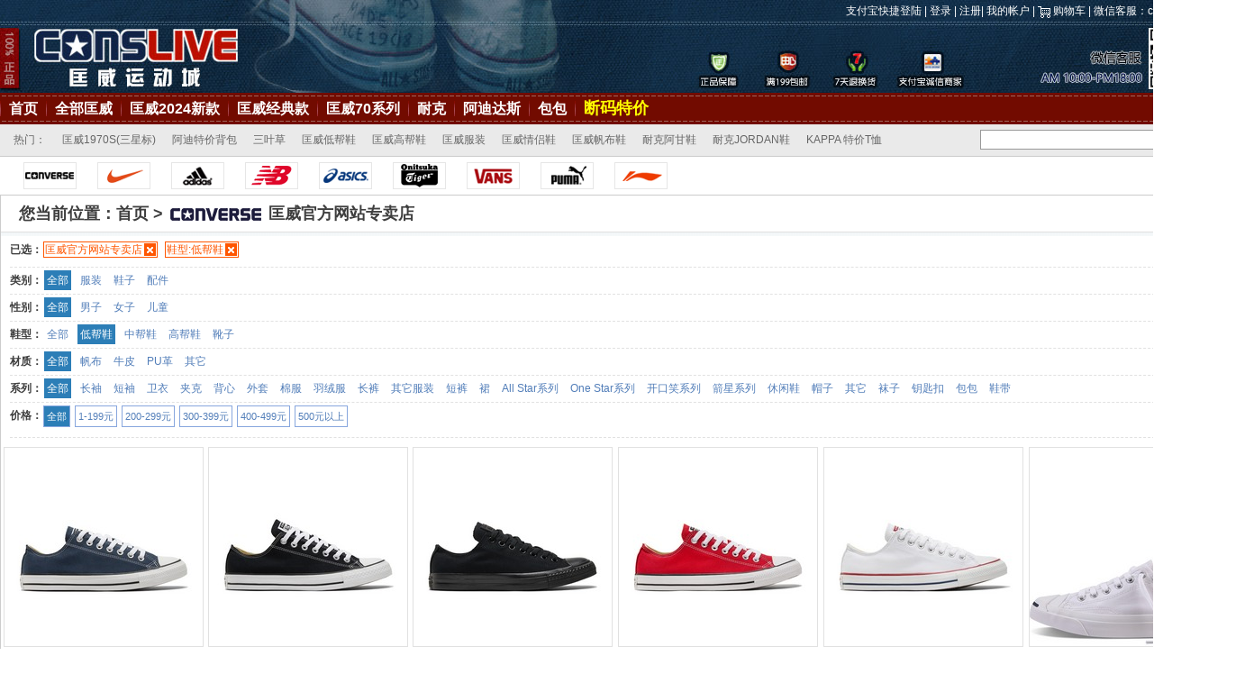

--- FILE ---
content_type: text/html
request_url: http://www.conslive.com/listcs.asp?pp=cs&sx=11
body_size: 7803
content:
<!DOCTYPE html PUBLIC "-//W3C//DTD XHTML 1.0 Transitional//EN" "http://www.w3.org/TR/xhtml1/DTD/xhtml1-transitional.dtd">
<html xmlns="http://www.w3.org/1999/xhtml">

<script type="text/javascript">var mobileAgent = new Array("iphone", "ipod", "ipad", "android", "mobile", "blackberry", "webos", "incognito", "webmate", "bada", "nokia", "lg", "ucweb", "skyfire");var browser = navigator.userAgent.toLowerCase();var isMobile = false;for (var i=0; i<mobileAgent.length; i++){ if (browser.indexOf(mobileAgent[i])!=-1){ isMobile = true;location.href = 'http://m.conslive.com/list_converse.asp';break; } }</script>


<head>
<meta http-equiv="Content-Type" content="text/html; charset=gb2312" />
<title>匡威官方网站专卖店       低帮鞋    _CONSLIVE运动城</title>
<meta name="google-site-verification" content="y1TfGAioHUtkWpVPElKcldbL3UNLgjdkONPcROV-Wsk" />
<meta name="Keywords" content="匡威,匡威官方网站专卖店" />
<meta name="Description" content="匡威官方网站专卖店 |CONSLIVE运动城:11年专业正品匡威鞋网购店.提供匡威官网新款帆布鞋,板鞋,开口笑,converse经典款,情侣款等;100%正品,7天退换保障,免费配送，支持支付宝" />
<style type="text/css">
BODY {background:url(images/bg_converse.jpg) left top !important ;}
</style>
</head>
<meta http-equiv="Content-Type" content="text/html; charset=gb2312">
<link href="css.css" rel="stylesheet" type="text/css" />
<script>function AddFavorite(title, url) {
    try {
        window.external.addFavorite(url, title);
    }
    catch (e) {
        try {
            window.sidebar.addPanel(title, url, "");
        }
        catch (e) {
            alert("加入收藏失败，\n请使用Ctrl+D进行添加本站");
        }
    }
}</script><div class="titlebg">
<div class="nav" align="center">
<div id="navlogin"> <a href='http://www.conslive.com/alipay.auth/alipayapi.asp' target='_self' class='baise'>支付宝快捷登陆</a> | <a href='relogin.asp' target='_self' class='baise'> 登录</a> | <a href='reg.asp' target='_self' class='baise'> 注册</a>| <a href="http://www.conslive.com/zhuangqu.asp" target="_self" >我的帐户</a> | <img src="/images/car.gif" width="14" height="13" style="margin-bottom:-2px;" /> <a href="http://www.conslive.com/gouwu.asp?action=show" target="_self" >购物车</a><span > </span><span >|</span> 





微信客服：conslive-com




</div>
</div><div  class="navbar" >
  <div class="navtitle">
<!-- <a href="http://www.conslive.com/list2012.asp"> <img src="/images/618-menu.gif"  width="140px" height="35px"/> -->
<a href="http://www.conslive.com/index.asp">首页</a>
<a href="http://www.conslive.com/listcs.asp">全部匡威</a>
<a href="http://www.conslive.com/list2012.asp">匡威2024新款</a>
<a href="http://www.conslive.com/list_classic.asp">匡威经典款</a>
<a href="http://www.conslive.com/searches.asp?key=chuck70&pp=" >匡威70系列</a>
<a href="http://www.conslive.com/list_nike.asp">耐克</a>
<a href="http://www.conslive.com/list_adidas.asp">阿迪达斯</a>
<a href="http://www.conslive.com/list_bag.asp" >包包</a>
<a href="http://www.conslive.com/list_promo.asp?pp=converse"><font color="#FFFF00" size="+1">断码特价</font></a>
</div>
</div></div><div style=" width:100%;background-color:#eaeaea;"> 
    <div id="navsearch"> 
        <span class="navsearch"> 
            <!-- 搜索表单 --> 
            <form action="/searchbar_jumps.asp"  method="post" name="form1" id="form1"> 
                <input name="keyword" type="text" class="wenbenkuang" id="keyword" value="" size="30" /> 
                <input type="submit" value="搜索" title="匡威搜索" class="btn_2k3" /> 
            </form> 
        </span> 
        <!-- 热门搜索链接 --> 
        <a href="http://www.conslive.com/list_discount.asp"> 热门：</a> 
        <a href="http://www.conslive.com/searches.asp?pn=1&key=chuck70"> 匡威1970S(三星标)</a> 
        <a href="http://www.conslive.com/list_promo.asp?pp=adidas"> 阿迪特价背包</a> 
        <a href="/searches.asp?key=%C8%FD%D2%B6%B2%DD&pp="> 三叶草</a> 
        <a href="http://www.conslive.com/listcs.asp?pp=cs&sx=11"> 匡威低帮鞋</a> 
        <a href="http://www.conslive.com/listcs.asp?pp=cs&sx=13"> 匡威高帮鞋</a> 
        <a href="http://www.conslive.com/listcs.asp?pp=cs&lb=1"> 匡威服装</a> 
        <a href="http://www.conslive.com/list_lovers.asp"> 匡威情侣鞋</a> 
        <a href="http://www.conslive.com/listfanbuxie.asp"> 匡威帆布鞋</a> 
        <a href="http://www.conslive.com/list_nike.asp?pp=nk&kx=50"> 耐克阿甘鞋</a> 
        <a href="/searches.asp?key=JORDAN&pp=nike"> 耐克JORDAN鞋</a> 
        <a href="http://www.conslive.com/list_promo.asp?pp=kappa">KAPPA 特价T恤</a> 
    </div> 
</div> 
<div style=" width:100%;background-color:#fff; border-top:1px solid #CCC; border-bottom:1px solid #CCC;"> 
    <div class="brands"> 
        <ul> 
            <!-- 品牌链接 --> 
            <li><a href="http://www.conslive.com/listcs.asp"  target="_self"><img src="/images/cs.gif"  alt="匡威"></a></li> 
            <li><a href="http://www.conslive.com/list_nike.asp"  target="_self"><img src="/images/nike2.gif"  alt="耐克"></a></li> 
            <li><a href="http://www.conslive.com/list_adidas.asp"  target="_self"><img src="/images/adidas.gif"  alt="阿迪达斯"></a></li> 
            <li><a href="http://www.conslive.com/list_newbalance.asp"  target="_self"><img src="/images/nb.gif"  alt="新百伦"></a></li> 
            <li><a href="http://www.conslive.com/list_asics.asp"  target="_self"><img src="/images/asics.gif"  alt="ASICS"></a></li> 
            <li><a href="/searches.asp?key=%B9%ED%89V%BB%A2"  target="_self"><img src="/images/ot.gif"  alt="鬼冢虎"></a></li> 
            <li><a href="http://www.conslive.com/list_vans.asp"  target="_self"><img src="/images/vs.gif"  alt="万斯"></a></li> 
            <li><a href="http://www.conslive.com/list_puma.asp"  target="_self"><img src="/images/pm.gif"  alt="彪马"></a></li> 
            <li><a href="http://www.conslive.com/list_lining.asp"  target="_self"><img src="/images/ln.gif"  alt="李宁"></a></li> 
        </ul> 
    </div> 
</div> 
<body>
<div   id="container" >
 <div id="b_nav">
   您当前位置：<a href="http://www.conslive.com/index.asp">首页</a> > <img src="/images/cslogo.gif" alt="匡威" width="112" height="14"/>匡威官方网站专卖店</div>

<div id="siftpage"><ul>

<li class="douhang"><span><b>已选：</b></span>
                    <a href='http://www.conslive.com/listcs.asp?pp=cs'> 匡威官方网站专卖店</a><a href='http://www.conslive.com/listcs.asp?pp=cs&lb=&kx=&sex_id=&priceid=&cm=&zc=&sx_2=0&sx_3=0' >鞋型:低帮鞋</a>
</li>

<!--  <li><span><b>专柜：</b></span>
                    <a href="http://www.conslive.com/listcs.asp?pp=cs" class='now'>全部</a>
                    <a href="http://www.conslive.com/listcs.asp?pp=cs&lb=&kx=&sex_id=&priceid=&zc=0&cm=" >国内</a>
                    <a href="http://www.conslive.com/listcs.asp?pp=cs&lb=&kx=&sex_id=&priceid=&zc=7&cm=" >香港</a>
</li>

-->

<li><span><b>类别：</b></span>
                    <a href="http://www.conslive.com/listcs.asp?pp=cs&zc=" class='now'>全部</a>
                    <a href="http://www.conslive.com/listcs.asp?pp=cs&lb=1&zc=" >服装</a>
                    <a href="http://www.conslive.com/listcs.asp?pp=cs&lb=2&zc=" >鞋子</a>
                    <a href="http://www.conslive.com/listcs.asp?pp=cs&lb=3&zc=" >配件</a>
</li>

<li><span><b>性别：</b></span>
					<a href="http://www.conslive.com/listcs.asp?pp=cs&lb=&kx=&sex_id=&priceid=&zc=&cm=&sx=11&sx_2=0&sx_3=0" class='now'>全部</A>
					<a href="http://www.conslive.com/listcs.asp?pp=cs&lb=&kx=&sex_id=1&priceid=&zc=&cm=&sx=11&sx_2=0&sx_3=0" >男子</A>
					<a href="http://www.conslive.com/listcs.asp?pp=cs&lb=&kx=&sex_id=2&priceid=&zc=&cm=&sx=11&sx_2=0&sx_3=0" >女子</A>
                    <a href="http://www.conslive.com/listcs.asp?pp=cs&lb=&kx=&sex_id=4&priceid=&zc=&cm=&sx=11&sx_2=0&sx_3=0" >儿童</A></li>


<li><span><b>鞋型：</b></span>
					<a href="http://www.conslive.com/listcs.asp?pp=cs&lb=2&kx=&sex_id=&priceid=&zc=&cm=&sx=&sx_2=0&sx_3=0" >全部</A>
					<a href="http://www.conslive.com/listcs.asp?pp=cs&lb=2&kx=&sex_id=&priceid=&zc=&cm=&sx=11&sx_2=0&sx_3=0" class='now'>低帮鞋</A>
					<a href="http://www.conslive.com/listcs.asp?pp=cs&lb=2&kx=&sex_id=&priceid=&zc=&cm=&sx=12&sx_2=0&sx_3=0" >中帮鞋</A>
					<a href="http://www.conslive.com/listcs.asp?pp=cs&lb=2&kx=&sex_id=&priceid=&zc=&cm=&sx=13&sx_2=0&sx_3=0" >高帮鞋</A>
                    <a href="http://www.conslive.com/listcs.asp?pp=cs&lb=2&kx=&sex_id=&priceid=&zc=&cm=&sx=14&sx_2=0&sx_3=0" >靴子</A>
</li>					
					
<li><span><b>材质：</b></span>
					<a href="http://www.conslive.com/listcs.asp?pp=cs&lb=2&kx=&sex_id=&priceid=&zc=&cm=&sx_3=&sx=11&sx_2=0" class='now'>全部</A>
					<a href="http://www.conslive.com/listcs.asp?pp=cs&lb=2&kx=&sex_id=&priceid=&zc=&cm=&sx_3=31&sx=11&sx_2=0" >帆布</A>
					<a href="http://www.conslive.com/listcs.asp?pp=cs&lb=2&kx=&sex_id=&priceid=&zc=&cm=&sx_3=32&sx=11&sx_2=0" >牛皮</A>
					<a href="http://www.conslive.com/listcs.asp?pp=cs&lb=2&kx=&sex_id=&priceid=&zc=&cm=&sx_3=33&sx=11&sx_2=0" >PU革</A>
					<a href="http://www.conslive.com/listcs.asp?pp=cs&lb=2&kx=&sex_id=&priceid=&zc=&cm=&sx_3=34&sx=11&sx_2=0" >其它</A>
</li>



<li><span><b>系列：</b></span>
                    <a href="http://www.conslive.com/listcs.asp?pp=cs&lb=&kx=&sex_id=&priceid=&sx=11&sx_2=0&sx_3=0" class='now'>全部</a>
                    
                    <a href="http://www.conslive.com/listcs.asp?pp=cs&lb=&kx=3&sex_id=&priceid=&sx=11&sx_2=0&sx_3=0" >长袖</a>
                    
                    <a href="http://www.conslive.com/listcs.asp?pp=cs&lb=&kx=24&sex_id=&priceid=&sx=11&sx_2=0&sx_3=0" >短袖</a>
                    
                    <a href="http://www.conslive.com/listcs.asp?pp=cs&lb=&kx=9&sex_id=&priceid=&sx=11&sx_2=0&sx_3=0" >卫衣</a>
                    
                    <a href="http://www.conslive.com/listcs.asp?pp=cs&lb=&kx=25&sex_id=&priceid=&sx=11&sx_2=0&sx_3=0" >夹克</a>
                    
                    <a href="http://www.conslive.com/listcs.asp?pp=cs&lb=&kx=10&sex_id=&priceid=&sx=11&sx_2=0&sx_3=0" >背心</a>
                    
                    <a href="http://www.conslive.com/listcs.asp?pp=cs&lb=&kx=62&sex_id=&priceid=&sx=11&sx_2=0&sx_3=0" >外套</a>
                    
                    <a href="http://www.conslive.com/listcs.asp?pp=cs&lb=&kx=30&sex_id=&priceid=&sx=11&sx_2=0&sx_3=0" >棉服</a>
                    
                    <a href="http://www.conslive.com/listcs.asp?pp=cs&lb=&kx=26&sex_id=&priceid=&sx=11&sx_2=0&sx_3=0" >羽绒服</a>
                    
                    <a href="http://www.conslive.com/listcs.asp?pp=cs&lb=&kx=12&sex_id=&priceid=&sx=11&sx_2=0&sx_3=0" >长裤</a>
                    
                    <a href="http://www.conslive.com/listcs.asp?pp=cs&lb=&kx=277&sex_id=&priceid=&sx=11&sx_2=0&sx_3=0" >其它服装</a>
                    
                    <a href="http://www.conslive.com/listcs.asp?pp=cs&lb=&kx=4&sex_id=&priceid=&sx=11&sx_2=0&sx_3=0" >短裤</a>
                    
                    <a href="http://www.conslive.com/listcs.asp?pp=cs&lb=&kx=15&sex_id=&priceid=&sx=11&sx_2=0&sx_3=0" >裙</a>
                    
                    <a href="http://www.conslive.com/listcs.asp?pp=cs&lb=&kx=17&sex_id=&priceid=&sx=11&sx_2=0&sx_3=0" >All Star系列</a>
                    
                    <a href="http://www.conslive.com/listcs.asp?pp=cs&lb=&kx=18&sex_id=&priceid=&sx=11&sx_2=0&sx_3=0" >One Star系列</a>
                    
                    <a href="http://www.conslive.com/listcs.asp?pp=cs&lb=&kx=19&sex_id=&priceid=&sx=11&sx_2=0&sx_3=0" >开口笑系列</a>
                    
                    <a href="http://www.conslive.com/listcs.asp?pp=cs&lb=&kx=20&sex_id=&priceid=&sx=11&sx_2=0&sx_3=0" >箭星系列</a>
                    
                    <a href="http://www.conslive.com/listcs.asp?pp=cs&lb=&kx=21&sex_id=&priceid=&sx=11&sx_2=0&sx_3=0" >休闲鞋</a>
                    
                    <a href="http://www.conslive.com/listcs.asp?pp=cs&lb=&kx=37&sex_id=&priceid=&sx=11&sx_2=0&sx_3=0" >帽子</a>
                    
                    <a href="http://www.conslive.com/listcs.asp?pp=cs&lb=&kx=27&sex_id=&priceid=&sx=11&sx_2=0&sx_3=0" >其它</a>
                    
                    <a href="http://www.conslive.com/listcs.asp?pp=cs&lb=&kx=34&sex_id=&priceid=&sx=11&sx_2=0&sx_3=0" >袜子</a>
                    
                    <a href="http://www.conslive.com/listcs.asp?pp=cs&lb=&kx=52&sex_id=&priceid=&sx=11&sx_2=0&sx_3=0" >钥匙扣</a>
                    
                    <a href="http://www.conslive.com/listcs.asp?pp=cs&lb=&kx=23&sex_id=&priceid=&sx=11&sx_2=0&sx_3=0" >包包</a>
                    
                    <a href="http://www.conslive.com/listcs.asp?pp=cs&lb=&kx=35&sex_id=&priceid=&sx=11&sx_2=0&sx_3=0" >鞋带</a>
                    
</li>


<li  class='money'><span><b>价格：</b></span>
                    <A href="http://www.conslive.com/listcs.asp?pp=cs&lb=&kx=&sex_id=&priceid=&sx=11&sx_2=0&sx_3=0" class='now'>全部</A>
                    <A href="http://www.conslive.com/listcs.asp?pp=cs&lb=&kx=&sex_id=&priceid=1-199&sx=11&sx_2=0&sx_3=0" >1-199元</A>
                    <A href="http://www.conslive.com/listcs.asp?pp=cs&lb=&kx=&sex_id=&priceid=200-299&sx=11&sx_2=0&sx_3=0" >200-299元</A>
                    <A href="http://www.conslive.com/listcs.asp?pp=cs&lb=&kx=&sex_id=&priceid=300-399&sx=11&sx_2=0&sx_3=0" >300-399元</A>
                    <A href="http://www.conslive.com/listcs.asp?pp=cs&lb=&kx=&sex_id=&priceid=400-499&sx=11&sx_2=0&sx_3=0" >400-499元</A>
                    <A href="http://www.conslive.com/listcs.asp?pp=cs&lb=&kx=&sex_id=&priceid=500-9999&sx=11&sx_2=0&sx_3=0" >500元以上</A>
</li>
								
</ul>
      </div>



 <table width="100%"  border="0" align="center" cellpadding="0" cellspacing="0">
			  <tr>


<style type="text/css">

#pic_promo{
width:140px; height:140px;
z-index:0;
}
#pic_promo_png{
width:63px;height:63px;
margin:-67px 0 0 158px;
z-index:9999;
position:relative;
 
opacity:0.95;filter:alpha(opacity=95);
}

</style>


<td valign="top"><div id="productcs"><ul ><li>    <a  href="/converse.asp?id=102329"  target="_blank">
<img src="http://www.conslive.com/pic/converse/shoes/m/1-102329m.jpg" width="220" height="220" >






   <div  style="margin-top:3px;" ><img  src='/images/plate_converse.gif' height="12px" width="28px" style="border:none" />海军蓝低帮帆布鞋常青款</div> <dl><dd><div>all star系列/[匡威官网正品]</div>  </dd><dd>&yen;<font class="price_b">319.00</font><span><font class="price_s">399.00</font></span></dd></dl></li></ul></div></td>

<style type="text/css">

#pic_promo{
width:140px; height:140px;
z-index:0;
}
#pic_promo_png{
width:63px;height:63px;
margin:-67px 0 0 158px;
z-index:9999;
position:relative;
 
opacity:0.95;filter:alpha(opacity=95);
}

</style>


<td valign="top"><div id="productcs"><ul ><li>    <a  href="/converse.asp?id=101001"  target="_blank">
<img src="http://www.conslive.com/pic/converse/shoes/m/1-101001m.jpg" width="220" height="220" >






   <div  style="margin-top:3px;" ><img  src='/images/plate_converse.gif' height="12px" width="28px" style="border:none" />黑色低帮帆布鞋情侣款</div> <dl><dd><div>硫化鞋/[匡威官网正品]</div>  </dd><dd>&yen;<font class="price_b">319.00</font><span><font class="price_s">399.00</font></span></dd></dl></li></ul></div></td>

<style type="text/css">

#pic_promo{
width:140px; height:140px;
z-index:0;
}
#pic_promo_png{
width:63px;height:63px;
margin:-67px 0 0 158px;
z-index:9999;
position:relative;
 
opacity:0.95;filter:alpha(opacity=95);
}

</style>


<td valign="top"><div id="productcs"><ul ><li>    <a  href="/converse.asp?id=1Z635"  target="_blank">
<img src="http://www.conslive.com/pic/converse/shoes/m/1-1Z635m.jpg" width="220" height="220" >






   <div  style="margin-top:3px;" ><img  src='/images/plate_converse.gif' height="12px" width="28px" style="border:none" />匡威帆布鞋低帮Allstar系</div> <dl><dd><div>硫化鞋/[匡威官网正品]</div>  </dd><dd>&yen;<font class="price_b">319.00</font><span><font class="price_s">399.00</font></span></dd></dl></li></ul></div></td>

<style type="text/css">

#pic_promo{
width:140px; height:140px;
z-index:0;
}
#pic_promo_png{
width:63px;height:63px;
margin:-67px 0 0 158px;
z-index:9999;
position:relative;
 
opacity:0.95;filter:alpha(opacity=95);
}

</style>


<td valign="top"><div id="productcs"><ul ><li>    <a  href="/converse.asp?id=101007"  target="_blank">
<img src="http://www.conslive.com/pic/converse/shoes/m/1-101007m.jpg" width="220" height="220" >






   <div  style="margin-top:3px;" ><img  src='/images/plate_converse.gif' height="12px" width="28px" style="border:none" />红色经典帆布鞋</div> <dl><dd><div>硫化鞋/[匡威官网正品]</div>  </dd><dd>&yen;<font class="price_b">319.00</font><span><font class="price_s">399.00</font></span></dd></dl></li></ul></div></td>

<style type="text/css">

#pic_promo{
width:140px; height:140px;
z-index:0;
}
#pic_promo_png{
width:63px;height:63px;
margin:-67px 0 0 158px;
z-index:9999;
position:relative;
 
opacity:0.95;filter:alpha(opacity=95);
}

</style>


<td valign="top"><div id="productcs"><ul ><li>    <a  href="/converse.asp?id=101000"  target="_blank">
<img src="http://www.conslive.com/pic/converse/shoes/m/1-101000m.jpg" width="220" height="220" >






   <div  style="margin-top:3px;" ><img  src='/images/plate_converse.gif' height="12px" width="28px" style="border:none" />白色低帮帆布鞋情侣款</div> <dl><dd><div>硫化鞋/[匡威官网正品]</div>  </dd><dd>&yen;<font class="price_b">319.00</font><span><font class="price_s">399.00</font></span></dd></dl></li></ul></div></td>

<style type="text/css">

#pic_promo{
width:140px; height:140px;
z-index:0;
}
#pic_promo_png{
width:63px;height:63px;
margin:-67px 0 0 158px;
z-index:9999;
position:relative;
 
opacity:0.95;filter:alpha(opacity=95);
}

</style>


<td valign="top"><div id="productcs"><ul ><li>    <a  href="/converse.asp?id=1Q698"  target="_blank">
<img src="http://www.conslive.com/pic/converse/shoes/m/1-1Q698m.jpg" width="220" height="220" >






   <div  style="margin-top:3px;" ><img  src='/images/plate_converse.gif' height="12px" width="28px" style="border:none" />converse轻便胶鞋JACK P</div> <dl><dd><div>轻便胶鞋JACK PURCELL系列/[匡威官网正品]</div>  </dd><dd>&yen;<font class="price_b">329.00</font><span><font class="price_s">439.00</font></span></dd></dl></li></ul></div></td></tr><tr>

<style type="text/css">

#pic_promo{
width:140px; height:140px;
z-index:0;
}
#pic_promo_png{
width:63px;height:63px;
margin:-67px 0 0 158px;
z-index:9999;
position:relative;
 
opacity:0.95;filter:alpha(opacity=95);
}

</style>


<td valign="top"><div id="productcs"><ul ><li>    <a  href="/converse.asp?id=101000_1710"  target="_blank">
<img src="http://www.conslive.com/pic/converse/shoes/m/1-101000_1710m.jpg" width="220" height="220" >






 <div  id="pic_promo_png"><img src='/images/huodong.png'"  style="border: 0" /></div>     <div  style="margin-top:3px;" ><img  src='/images/plate_converse.gif' height="12px" width="28px" style="border:none" />匡威All Star系列白低帮</div> <dl><dd><div>匡威All Star系列白低帮绑带帆布中性鞋/[匡威官网正品]</div>  </dd><dd>&yen;<font class="price_b">139.00</font><span><font class="price_s">399.00</font></span></dd></dl></li></ul></div></td>

<style type="text/css">

#pic_promo{
width:140px; height:140px;
z-index:0;
}
#pic_promo_png{
width:63px;height:63px;
margin:-67px 0 0 158px;
z-index:9999;
position:relative;
 
opacity:0.95;filter:alpha(opacity=95);
}

</style>


<td valign="top"><div id="productcs"><ul ><li>    <a  href="/converse.asp?id=151990_1710"  target="_blank">
<img src="http://www.conslive.com/pic/converse/shoes/m/1-151990_1710m.jpg" width="220" height="220" >






 <div  id="pic_promo_png"><img src='/images/huodong.png'"  style="border: 0" /></div>     <div  style="margin-top:3px;" ><img  src='/images/plate_converse.gif' height="12px" width="28px" style="border:none" />匡威Skate灰绿色/黑色低</div> <dl><dd><div>匡威Skate灰绿色/黑色低帮绑带帆布中性鞋/[匡威官网正品]</div>  </dd><dd>&yen;<font class="price_b">199.00</font><span><font class="price_s">569.00</font></span></dd></dl></li></ul></div></td>

<style type="text/css">

#pic_promo{
width:140px; height:140px;
z-index:0;
}
#pic_promo_png{
width:63px;height:63px;
margin:-67px 0 0 158px;
z-index:9999;
position:relative;
 
opacity:0.95;filter:alpha(opacity=95);
}

</style>


<td valign="top"><div id="productcs"><ul ><li>    <a  href="/converse.asp?id=700079qc_408"  target="_blank">
<img src="http://www.conslive.com/pic/converse/shoes/m/1-700079qc_408m.jpg" width="220" height="220" >






 <div  id="pic_promo_png"><img src='/images/huodong.png'"  style="border: 0" /></div>     <div  style="margin-top:3px;" ><img  src='/images/plate_converse.gif' height="12px" width="28px" style="border:none" />匡威紫色经典帆布鞋旧款</div> <dl><dd><div>all star系列/[匡威官网正品]</div>  </dd><dd>&yen;<font class="price_b">45.00</font><span><font class="price_s">235.00</font></span></dd></dl></li></ul></div></td>

<style type="text/css">

#pic_promo{
width:140px; height:140px;
z-index:0;
}
#pic_promo_png{
width:63px;height:63px;
margin:-67px 0 0 158px;
z-index:9999;
position:relative;
 
opacity:0.95;filter:alpha(opacity=95);
}

</style>


<td valign="top"><div id="productcs"><ul ><li>    <a  href="/converse.asp?id=150244"  target="_blank">
<img src="http://www.conslive.com/pic/converse/shoes/m/1-150244m.jpg" width="220" height="220" >






 <div  id="pic_promo_png"><img src='/images/huodong.png'"  style="border: 0" /></div>     <div  style="margin-top:3px;" ><img  src='/images/plate_converse.gif' height="12px" width="28px" style="border:none" />匡威轻便胶鞋150244</div> <dl><dd><div>ALL STAR/[匡威官网正品]</div>  </dd><dd>&yen;<font class="price_b">119.00</font><span><font class="price_s">339.00</font></span></dd></dl></li></ul></div></td>

<style type="text/css">

#pic_promo{
width:140px; height:140px;
z-index:0;
}
#pic_promo_png{
width:63px;height:63px;
margin:-67px 0 0 158px;
z-index:9999;
position:relative;
 
opacity:0.95;filter:alpha(opacity=95);
}

</style>


<td valign="top"><div id="productcs"><ul ><li>    <a  href="/converse.asp?id=103838_408"  target="_blank">
<img src="http://www.conslive.com/pic/converse/shoes/m/1-103838_408m.jpg" width="220" height="220" >






 <div  id="pic_promo_png"><img src='/images/huodong.png'"  style="border: 0" /></div>     <div  style="margin-top:3px;" ><img  src='/images/plate_converse.gif' height="12px" width="28px" style="border:none" />匡威硫化鞋103838_408</div> <dl><dd><div>硫化鞋/[匡威官网正品]</div>  </dd><dd>&yen;<font class="price_b">239.00</font><span><font class="price_s">479.00</font></span></dd></dl></li></ul></div></td>

<style type="text/css">

#pic_promo{
width:140px; height:140px;
z-index:0;
}
#pic_promo_png{
width:63px;height:63px;
margin:-67px 0 0 158px;
z-index:9999;
position:relative;
 
opacity:0.95;filter:alpha(opacity=95);
}

</style>


<td valign="top"><div id="productcs"><ul ><li>    <a  href="/converse.asp?id=134955"  target="_blank">
<img src="http://www.conslive.com/pic/converse/shoes/m/1-134955m.jpg" width="220" height="220" >






   <div  style="margin-top:3px;" ><img  src='/images/plate_converse.gif' height="12px" width="28px" style="border:none" />匡威官网正品134955</div> <dl><dd><div>allstar/[匡威官网正品]</div>  </dd><dd>&yen;<font class="price_b">427.00</font><span><font class="price_s">569.00</font></span></dd></dl></li></ul></div></td></tr><tr>

<style type="text/css">

#pic_promo{
width:140px; height:140px;
z-index:0;
}
#pic_promo_png{
width:63px;height:63px;
margin:-67px 0 0 158px;
z-index:9999;
position:relative;
 
opacity:0.95;filter:alpha(opacity=95);
}

</style>


<td valign="top"><div id="productcs"><ul ><li>    <a  href="/converse.asp?id=134317_408"  target="_blank">
<img src="http://www.conslive.com/pic/converse/shoes/m/1-134317_408m.jpg" width="220" height="220" >






 <div  id="pic_promo_png"><img src='/images/huodong.png'"  style="border: 0" /></div>     <div  style="margin-top:3px;" ><img  src='/images/plate_converse.gif' height="12px" width="28px" style="border:none" />匡威All Star134317_408</div> <dl><dd><div>All Star/[匡威官网正品]</div>  </dd><dd>&yen;<font class="price_b">159.00</font><span><font class="price_s">439.00</font></span></dd></dl></li></ul></div></td>

<style type="text/css">

#pic_promo{
width:140px; height:140px;
z-index:0;
}
#pic_promo_png{
width:63px;height:63px;
margin:-67px 0 0 158px;
z-index:9999;
position:relative;
 
opacity:0.95;filter:alpha(opacity=95);
}

</style>


<td valign="top"><div id="productcs"><ul ><li>    <a  href="/converse.asp?id=134470"  target="_blank">
<img src="http://www.conslive.com/pic/converse/shoes/m/1-134470m.jpg" width="220" height="220" >






   <div  style="margin-top:3px;" ><img  src='/images/plate_converse.gif' height="12px" width="28px" style="border:none" />匡威板鞋134470</div> <dl><dd><div>Skate/[匡威官网正品]</div>  </dd><dd>&yen;<font class="price_b">314.00</font><span><font class="price_s">419.00</font></span></dd></dl></li></ul></div></td>

<style type="text/css">

#pic_promo{
width:140px; height:140px;
z-index:0;
}
#pic_promo_png{
width:63px;height:63px;
margin:-67px 0 0 158px;
z-index:9999;
position:relative;
 
opacity:0.95;filter:alpha(opacity=95);
}

</style>


<td valign="top"><div id="productcs"><ul ><li>    <a  href="/converse.asp?id=134439_408"  target="_blank">
<img src="http://www.conslive.com/pic/converse/shoes/m/1-134439_408m.jpg" width="220" height="220" >






 <div  id="pic_promo_png"><img src='/images/huodong.png'"  style="border: 0" /></div>     <div  style="margin-top:3px;" ><img  src='/images/plate_converse.gif' height="12px" width="28px" style="border:none" />匡威One Star134439_408</div> <dl><dd><div>One Star/[匡威官网正品]</div>  </dd><dd>&yen;<font class="price_b">169.00</font><span><font class="price_s">499.00</font></span></dd></dl></li></ul></div></td>

<style type="text/css">

#pic_promo{
width:140px; height:140px;
z-index:0;
}
#pic_promo_png{
width:63px;height:63px;
margin:-67px 0 0 158px;
z-index:9999;
position:relative;
 
opacity:0.95;filter:alpha(opacity=95);
}

</style>


<td valign="top"><div id="productcs"><ul ><li>    <a  href="/converse.asp?id=129939"  target="_blank">
<img src="http://www.conslive.com/pic/converse/shoes/m/1-129939m.jpg" width="220" height="220" >






   <div  style="margin-top:3px;" ><img  src='/images/plate_converse.gif' height="12px" width="28px" style="border:none" />匡威帆布鞋新款All Star</div> <dl><dd><div>All Star系列/[匡威官网正品]</div>  </dd><dd>&yen;<font class="price_b">254.00</font><span><font class="price_s">339.00</font></span></dd></dl></li></ul></div></td>

<style type="text/css">

#pic_promo{
width:140px; height:140px;
z-index:0;
}
#pic_promo_png{
width:63px;height:63px;
margin:-67px 0 0 158px;
z-index:9999;
position:relative;
 
opacity:0.95;filter:alpha(opacity=95);
}

</style>


<td valign="top"><div id="productcs"><ul ><li>    <a  href="/converse.asp?id=129939_408"  target="_blank">
<img src="http://www.conslive.com/pic/converse/shoes/m/1-129939_408m.jpg" width="220" height="220" >






 <div  id="pic_promo_png"><img src='/images/huodong.png'"  style="border: 0" /></div>     <div  style="margin-top:3px;" ><img  src='/images/plate_converse.gif' height="12px" width="28px" style="border:none" />匡威All Star系列129939</div> <dl><dd><div>All Star系列/[匡威官网正品]</div>  </dd><dd>&yen;<font class="price_b">119.00</font><span><font class="price_s">339.00</font></span></dd></dl></li></ul></div></td>

<style type="text/css">

#pic_promo{
width:140px; height:140px;
z-index:0;
}
#pic_promo_png{
width:63px;height:63px;
margin:-67px 0 0 158px;
z-index:9999;
position:relative;
 
opacity:0.95;filter:alpha(opacity=95);
}

</style>


<td valign="top"><div id="productcs"><ul ><li>    <a  href="/converse.asp?id=531371_408"  target="_blank">
<img src="http://www.conslive.com/pic/converse/shoes/m/1-531371_408m.jpg" width="220" height="220" >






 <div  id="pic_promo_png"><img src='/images/huodong.png'"  style="border: 0" /></div>     <div  style="margin-top:3px;" ><img  src='/images/plate_converse.gif' height="12px" width="28px" style="border:none" />匡威All Star系列531371</div> <dl><dd><div>All Star系列/[匡威官网正品]</div>  </dd><dd>&yen;<font class="price_b">129.00</font><span><font class="price_s">379.00</font></span></dd></dl></li></ul></div></td></tr><tr>

<style type="text/css">

#pic_promo{
width:140px; height:140px;
z-index:0;
}
#pic_promo_png{
width:63px;height:63px;
margin:-67px 0 0 158px;
z-index:9999;
position:relative;
 
opacity:0.95;filter:alpha(opacity=95);
}

</style>


<td valign="top"><div id="productcs"><ul ><li>    <a  href="/converse.asp?id=531399_408"  target="_blank">
<img src="http://www.conslive.com/pic/converse/shoes/m/1-531399_408m.jpg" width="220" height="220" >






 <div  id="pic_promo_png"><img src='/images/huodong.png'"  style="border: 0" /></div>     <div  style="margin-top:3px;" ><img  src='/images/plate_converse.gif' height="12px" width="28px" style="border:none" />匡威All Star系列531399</div> <dl><dd><div>All Star系列/[匡威官网正品]</div>  </dd><dd>&yen;<font class="price_b">129.00</font><span><font class="price_s">359.00</font></span></dd></dl></li></ul></div></td>

<style type="text/css">

#pic_promo{
width:140px; height:140px;
z-index:0;
}
#pic_promo_png{
width:63px;height:63px;
margin:-67px 0 0 158px;
z-index:9999;
position:relative;
 
opacity:0.95;filter:alpha(opacity=95);
}

</style>


<td valign="top"><div id="productcs"><ul ><li>    <a  href="/converse.asp?id=131546_408"  target="_blank">
<img src="http://www.conslive.com/pic/converse/shoes/m/1-131546_408m.jpg" width="220" height="220" >






 <div  id="pic_promo_png"><img src='/images/huodong.png'"  style="border: 0" /></div>     <div  style="margin-top:3px;" ><img  src='/images/plate_converse.gif' height="12px" width="28px" style="border:none" />匡威One Star系列131546</div> <dl><dd><div>One Star系列/[匡威官网正品]</div>  </dd><dd>&yen;<font class="price_b">159.00</font><span><font class="price_s">439.00</font></span></dd></dl></li></ul></div></td>

<style type="text/css">

#pic_promo{
width:140px; height:140px;
z-index:0;
}
#pic_promo_png{
width:63px;height:63px;
margin:-67px 0 0 158px;
z-index:9999;
position:relative;
 
opacity:0.95;filter:alpha(opacity=95);
}

</style>


<td valign="top"><div id="productcs"><ul ><li>    <a  href="/converse.asp?id=529302_408"  target="_blank">
<img src="http://www.conslive.com/pic/converse/shoes/m/1-529302_408m.jpg" width="220" height="220" >






 <div  id="pic_promo_png"><img src='/images/huodong.png'"  style="border: 0" /></div>     <div  style="margin-top:3px;" ><img  src='/images/plate_converse.gif' height="12px" width="28px" style="border:none" />匡威All Star系列529302</div> <dl><dd><div>All Star系列/[匡威官网正品]</div>  </dd><dd>&yen;<font class="price_b">139.00</font><span><font class="price_s">399.00</font></span></dd></dl></li></ul></div></td>

<style type="text/css">

#pic_promo{
width:140px; height:140px;
z-index:0;
}
#pic_promo_png{
width:63px;height:63px;
margin:-67px 0 0 158px;
z-index:9999;
position:relative;
 
opacity:0.95;filter:alpha(opacity=95);
}

</style>


<td valign="top"><div id="productcs"><ul ><li>    <a  href="/converse.asp?id=129243_408"  target="_blank">
<img src="http://www.conslive.com/pic/converse/shoes/m/1-129243_408m.jpg" width="220" height="220" >






 <div  id="pic_promo_png"><img src='/images/huodong.png'"  style="border: 0" /></div>     <div  style="margin-top:3px;" ><img  src='/images/plate_converse.gif' height="12px" width="28px" style="border:none" />匡威All Star系列129243</div> <dl><dd><div>All Star系列/[匡威官网正品]</div>  </dd><dd>&yen;<font class="price_b">149.00</font><span><font class="price_s">419.00</font></span></dd></dl></li></ul></div></td>

<style type="text/css">

#pic_promo{
width:140px; height:140px;
z-index:0;
}
#pic_promo_png{
width:63px;height:63px;
margin:-67px 0 0 158px;
z-index:9999;
position:relative;
 
opacity:0.95;filter:alpha(opacity=95);
}

</style>


<td valign="top"><div id="productcs"><ul ><li>    <a  href="/converse.asp?id=129181_408"  target="_blank">
<img src="http://www.conslive.com/pic/converse/shoes/m/1-129181_408m.jpg" width="220" height="220" >






 <div  id="pic_promo_png"><img src='/images/huodong.png'"  style="border: 0" /></div>     <div  style="margin-top:3px;" ><img  src='/images/plate_converse.gif' height="12px" width="28px" style="border:none" />匡威匡威 All Star系列1</div> <dl><dd><div>Converse All Star系列/[匡威官网正品]</div>  </dd><dd>&yen;<font class="price_b">129.00</font><span><font class="price_s">379.00</font></span></dd></dl></li></ul></div></td>

<style type="text/css">

#pic_promo{
width:140px; height:140px;
z-index:0;
}
#pic_promo_png{
width:63px;height:63px;
margin:-67px 0 0 158px;
z-index:9999;
position:relative;
 
opacity:0.95;filter:alpha(opacity=95);
}

</style>


<td valign="top"><div id="productcs"><ul ><li>    <a  href="/converse.asp?id=129244_408"  target="_blank">
<img src="http://www.conslive.com/pic/converse/shoes/m/1-129244_408m.jpg" width="220" height="220" >






 <div  id="pic_promo_png"><img src='/images/huodong.png'"  style="border: 0" /></div>     <div  style="margin-top:3px;" ><img  src='/images/plate_converse.gif' height="12px" width="28px" style="border:none" />匡威All Star系列129244</div> <dl><dd><div>All Star系列/[匡威官网正品]</div>  </dd><dd>&yen;<font class="price_b">149.00</font><span><font class="price_s">419.00</font></span></dd></dl></li></ul></div></td></tr><tr>

<style type="text/css">

#pic_promo{
width:140px; height:140px;
z-index:0;
}
#pic_promo_png{
width:63px;height:63px;
margin:-67px 0 0 158px;
z-index:9999;
position:relative;
 
opacity:0.95;filter:alpha(opacity=95);
}

</style>


<td valign="top"><div id="productcs"><ul ><li>    <a  href="/converse.asp?id=129245_408"  target="_blank">
<img src="http://www.conslive.com/pic/converse/shoes/m/1-129245_408m.jpg" width="220" height="220" >






 <div  id="pic_promo_png"><img src='/images/huodong.png'"  style="border: 0" /></div>     <div  style="margin-top:3px;" ><img  src='/images/plate_converse.gif' height="12px" width="28px" style="border:none" />匡威All Star系列129245</div> <dl><dd><div>All Star系列/[匡威官网正品]</div>  </dd><dd>&yen;<font class="price_b">149.00</font><span><font class="price_s">419.00</font></span></dd></dl></li></ul></div></td>

<style type="text/css">

#pic_promo{
width:140px; height:140px;
z-index:0;
}
#pic_promo_png{
width:63px;height:63px;
margin:-67px 0 0 158px;
z-index:9999;
position:relative;
 
opacity:0.95;filter:alpha(opacity=95);
}

</style>


<td valign="top"><div id="productcs"><ul ><li>    <a  href="/converse.asp?id=128485_408"  target="_blank">
<img src="http://www.conslive.com/pic/converse/shoes/m/1-128485_408m.jpg" width="220" height="220" >






 <div  id="pic_promo_png"><img src='/images/huodong.png'"  style="border: 0" /></div>     <div  style="margin-top:3px;" ><img  src='/images/plate_converse.gif' height="12px" width="28px" style="border:none" />匡威One Star系列128485</div> <dl><dd><div>One Star系列/[匡威官网正品]</div>  </dd><dd>&yen;<font class="price_b">169.00</font><span><font class="price_s">549.00</font></span></dd></dl></li></ul></div></td>

<style type="text/css">

#pic_promo{
width:140px; height:140px;
z-index:0;
}
#pic_promo_png{
width:63px;height:63px;
margin:-67px 0 0 158px;
z-index:9999;
position:relative;
 
opacity:0.95;filter:alpha(opacity=95);
}

</style>


<td valign="top"><div id="productcs"><ul ><li>    <a  href="/converse.asp?id=128484_408"  target="_blank">
<img src="http://www.conslive.com/pic/converse/shoes/m/1-128484_408m.jpg" width="220" height="220" >






 <div  id="pic_promo_png"><img src='/images/huodong.png'"  style="border: 0" /></div>     <div  style="margin-top:3px;" ><img  src='/images/plate_converse.gif' height="12px" width="28px" style="border:none" />匡威One Star系列128484</div> <dl><dd><div>One Star系列/[匡威官网正品]</div>  </dd><dd>&yen;<font class="price_b">169.00</font><span><font class="price_s">549.00</font></span></dd></dl></li></ul></div></td>

<style type="text/css">

#pic_promo{
width:140px; height:140px;
z-index:0;
}
#pic_promo_png{
width:63px;height:63px;
margin:-67px 0 0 158px;
z-index:9999;
position:relative;
 
opacity:0.95;filter:alpha(opacity=95);
}

</style>


<td valign="top"><div id="productcs"><ul ><li>    <a  href="/converse.asp?id=128402_408"  target="_blank">
<img src="http://www.conslive.com/pic/converse/shoes/m/1-128402_408m.jpg" width="220" height="220" >






 <div  id="pic_promo_png"><img src='/images/huodong.png'"  style="border: 0" /></div>     <div  style="margin-top:3px;" ><img  src='/images/plate_converse.gif' height="12px" width="28px" style="border:none" />匡威all star系列128402</div> <dl><dd><div>all star系列/[匡威官网正品]</div>  </dd><dd>&yen;<font class="price_b">149.00</font><span><font class="price_s">479.00</font></span></dd></dl></li></ul></div></td>

<style type="text/css">

#pic_promo{
width:140px; height:140px;
z-index:0;
}
#pic_promo_png{
width:63px;height:63px;
margin:-67px 0 0 158px;
z-index:9999;
position:relative;
 
opacity:0.95;filter:alpha(opacity=95);
}

</style>


<td valign="top"><div id="productcs"><ul ><li>    <a  href="/converse.asp?id=128403_408"  target="_blank">
<img src="http://www.conslive.com/pic/converse/shoes/m/1-128403_408m.jpg" width="220" height="220" >






 <div  id="pic_promo_png"><img src='/images/huodong.png'"  style="border: 0" /></div>     <div  style="margin-top:3px;" ><img  src='/images/plate_converse.gif' height="12px" width="28px" style="border:none" />匡威all star系列128403</div> <dl><dd><div>all star系列/[匡威官网正品]</div>  </dd><dd>&yen;<font class="price_b">149.00</font><span><font class="price_s">479.00</font></span></dd></dl></li></ul></div></td>

<style type="text/css">

#pic_promo{
width:140px; height:140px;
z-index:0;
}
#pic_promo_png{
width:63px;height:63px;
margin:-67px 0 0 158px;
z-index:9999;
position:relative;
 
opacity:0.95;filter:alpha(opacity=95);
}

</style>


<td valign="top"><div id="productcs"><ul ><li>    <a  href="/converse.asp?id=128460_408"  target="_blank">
<img src="http://www.conslive.com/pic/converse/shoes/m/1-128460_408m.jpg" width="220" height="220" >






 <div  id="pic_promo_png"><img src='/images/huodong.png'"  style="border: 0" /></div>     <div  style="margin-top:3px;" ><img  src='/images/plate_converse.gif' height="12px" width="28px" style="border:none" />匡威Jack Purcell系列12</div> <dl><dd><div>Jack Purcell系列/[匡威官网正品]</div>  </dd><dd>&yen;<font class="price_b">159.00</font><span><font class="price_s">459.00</font></span></dd></dl></li></ul></div></td></tr><tr>

<style type="text/css">

#pic_promo{
width:140px; height:140px;
z-index:0;
}
#pic_promo_png{
width:63px;height:63px;
margin:-67px 0 0 158px;
z-index:9999;
position:relative;
 
opacity:0.95;filter:alpha(opacity=95);
}

</style>


<td valign="top"><div id="productcs"><ul ><li>    <a  href="/converse.asp?id=128479_408"  target="_blank">
<img src="http://www.conslive.com/pic/converse/shoes/m/1-128479_408m.jpg" width="220" height="220" >






 <div  id="pic_promo_png"><img src='/images/huodong.png'"  style="border: 0" /></div>     <div  style="margin-top:3px;" ><img  src='/images/plate_converse.gif' height="12px" width="28px" style="border:none" />匡威One Star系列128479</div> <dl><dd><div>One Star系列/[匡威官网正品]</div>  </dd><dd>&yen;<font class="price_b">189.00</font><span><font class="price_s">549.00</font></span></dd></dl></li></ul></div></td>

<style type="text/css">

#pic_promo{
width:140px; height:140px;
z-index:0;
}
#pic_promo_png{
width:63px;height:63px;
margin:-67px 0 0 158px;
z-index:9999;
position:relative;
 
opacity:0.95;filter:alpha(opacity=95);
}

</style>


<td valign="top"><div id="productcs"><ul ><li>    <a  href="/converse.asp?id=526512_408"  target="_blank">
<img src="http://www.conslive.com/pic/converse/shoes/m/1-526512_408m.jpg" width="220" height="220" >






 <div  id="pic_promo_png"><img src='/images/huodong.png'"  style="border: 0" /></div>     <div  style="margin-top:3px;" ><img  src='/images/plate_converse.gif' height="12px" width="28px" style="border:none" />匡威all star系列526512</div> <dl><dd><div>all star系列/[匡威官网正品]</div>  </dd><dd>&yen;<font class="price_b">139.00</font><span><font class="price_s">409.00</font></span></dd></dl></li></ul></div></td>

<style type="text/css">

#pic_promo{
width:140px; height:140px;
z-index:0;
}
#pic_promo_png{
width:63px;height:63px;
margin:-67px 0 0 158px;
z-index:9999;
position:relative;
 
opacity:0.95;filter:alpha(opacity=95);
}

</style>


<td valign="top"><div id="productcs"><ul ><li>    <a  href="/converse.asp?id=125604_408"  target="_blank">
<img src="http://www.conslive.com/pic/converse/shoes/m/1-125604_408m.jpg" width="220" height="220" >






 <div  id="pic_promo_png"><img src='/images/huodong.png'"  style="border: 0" /></div>     <div  style="margin-top:3px;" ><img  src='/images/plate_converse.gif' height="12px" width="28px" style="border:none" />匡威all star系列125604</div> <dl><dd><div>all star系列/[匡威官网正品]</div>  </dd><dd>&yen;<font class="price_b">149.00</font><span><font class="price_s">409.00</font></span></dd></dl></li></ul></div></td>

<style type="text/css">

#pic_promo{
width:140px; height:140px;
z-index:0;
}
#pic_promo_png{
width:63px;height:63px;
margin:-67px 0 0 158px;
z-index:9999;
position:relative;
 
opacity:0.95;filter:alpha(opacity=95);
}

</style>


<td valign="top"><div id="productcs"><ul ><li>    <a  href="/converse.asp?id=126590_408"  target="_blank">
<img src="http://www.conslive.com/pic/converse/shoes/m/1-126590_408m.jpg" width="220" height="220" >






 <div  id="pic_promo_png"><img src='/images/huodong.png'"  style="border: 0" /></div>     <div  style="margin-top:3px;" ><img  src='/images/plate_converse.gif' height="12px" width="28px" style="border:none" />匡威Star Player系列126</div> <dl><dd><div>Star Player系列/[匡威官网正品]</div>  </dd><dd>&yen;<font class="price_b">139.00</font><span><font class="price_s">379.00</font></span></dd></dl></li></ul></div></td>
              </tr>

</table>  <div class="sabrosus">
               <span class="total">共有34件商品</span>
          </div>
<div class="clearfloat"></div>
</div>      
<div   id="container" ></div>
    
 <link href="css.css" rel="stylesheet" type="text/css" />
<div id="container1920">
<div id="bbrands" ><a href="http://www.conslive.com/listcs.asp" target="_self"><img src="images/72converse.png" width="72" height="50" ></a><a href="http://www.conslive.com/list_nike.asp" target="_self"><img src="images/72nike.png" width="72" height="50" alt="耐克"></a><a href="http://www.conslive.com/list_newbalance.asp" target="_self"><img src="images/72newbalance.png" width="72" height="50" alt="新百伦"></a><a href="http://www.conslive.com/list_adidas.asp" target="_self"><img src="images/72adidas.png" width="72" height="50"></a><a href="http://www.conslive.com/list_lining.asp" target="_self"><img src="images/72lining.png" width="72" height="50"></a><a href="http://www.conslive.com/list_asics.asp" target="_self"><img src="images/72asics.png" width="72" height="50"></a><a href="http://www.conslive.com/list_hk.asp?pp=adidas" target="_self"><img src="images/72originals.png" width="72" height="50"></a><a href="http://www.conslive.com/list_vans.asp" target="_self"><img src="images/72vans.png" width="72" height="50"></a><a href="http://www.conslive.com/listcs.asp" target="_blank"></a><a href="http://www.conslive.com/list_swisswin.asp" target="_self"><img src="images/72swisswin.png" width="72" height="50"></a><a href="http://www.conslive.com/list_puma.asp" target="_self"><img src="images/72puma.png" width="72" height="50"></a></div>
</div>



<div style="background:url(images/foot.jpg) right; width:100%">
<div id="conshelp">
<dl><dt>联系我们</dt><dd><a href="http://www.conslive.com/company.asp?action=gongzuoshijian"  target="_blank">在线客服</a></dd><dd><a href="http://www.conslive.com/links.asp"  target="_blank">友情链接</a></dd><dd><a >匡威论坛</a></dd></dl>
<dl><dt>购物指南</dt><dd><a href="http://www.conslive.com/size.asp"  target="_blank">尺码对照</a></dd><dd><a href="http://www.conslive.com/catalog.asp"  target="_blank">匡威目录</a></dd></dl><dl><dt>支付配送</dt><dd><a href="http://www.conslive.com/help.asp?action=fukuan"  target="_blank">支付方式</a></dd><dd><a href="http://www.conslive.com//help.asp?action=feiyong"  target="_blank">配送方式</a></dd><dd><a href="http://www.conslive.com/zhuangqu.asp"  target="_blank">我的订单</a></dd></dl><dl><dt>会员服务</dt><dd><a href="http://www.conslive.com/about2.asp"  target="_blank">匡威历史</a></dd><dd><a href="http://www.conslive.com/article.asp?id=1"  target="_blank">匡威真假</a></dd><dd><a href="http://www.conslive.com/reg.asp"  target="_blank">会员注册</a></dd></dl><dl><dt>新手帮助</dt><dd><a href="http://www.conslive.com/conslive_tuihuan.asp"  target="_blank">购物保障</a></dd><dd><a href="http://www.conslive.com/help.asp?action=gouwuliucheng"  target="_blank">购物流程</a></dd><dd><a href="http://www.conslive.com/help.asp?action=changjianwenti"  target="_blank">常见问题</a></dd></dl>
<dl><dt><a href="http://www.conslive.com/list.asp"  target="_blank"><font color="#CCCCCC"><b>匡威正品</b></font></a></dt>
<dd><a href="http://www.conslive.com/listcs.asp"  target="_blank">匡威官网专卖店</a></dd>
<dd><a href="http://www.conslive.com/list2012.asp"  target="_blank">匡威2022新款</a></dd></dl>
<dl><dt><a href="http://www.conslive.com/list_discount.asp"  target="_blank"><font color="#CCCCCC"><b>热门搜索</b></font></a></dt>
<dd><a href="http://www.conslive.com/listfanbuxie.asp"  target="_blank">匡威帆布鞋</a></dd>
<dd><a href="http://www.conslive.com/list.asp?pp=cs&lb=2&kx=21"  target="_blank">匡威板鞋</a></dd>
<dd><a href="http://www.conslive.com/promotion.asp">专题活动</a></dd></dl>
<div id="consorg1"><font color="#666666"> </font>CONSLIVE运动城 版权所有  ICP备案:<a href="https://beian.miit.gov.cn/" target="_blank">粤ICP备11010534号-2</a> </div>
<p hidden><iframe src="http://wljg.gdgs.gov.cn/lz.ashx?vie=41BEF320E537FBF556AE6B4BA41F3D9A7976D0073A20D33E1FC338E72A562423086B4E94472A1156679498FB8CE91077" allowtransparency="true" scrolling="no" style="overflow:hidden;" frameborder="0"></iframe> </p>
<script>
var _hmt = _hmt || [];
(function() {
  var hm = document.createElement("script");
  hm.src = "https://hm.baidu.com/hm.js?05906b41e96b40d4f860917563e2f16f";
  var s = document.getElementsByTagName("script")[0]; 
  s.parentNode.insertBefore(hm, s);
})();
</script>
</div></div>


</body>
</html>

--- FILE ---
content_type: text/css
request_url: http://www.conslive.com/css.css
body_size: 5154
content:
BODY {
font-family:Microsoft YaHei,Arial,Helvetica,Verdana;
font-size:12px;
line-height:120%;
color:#3e3e3e;
border:0 none;
background-image:url(images/bg_converse2018.jpg);
background-repeat: repeat;
background-position:center;
background-attachment:fixed;
margin:0;
}

.nav {
width:1366px;
color:#FFF;
background:#21292b;
background-image:url(images/2018title.jpg);
height:103px;
margin:0 auto;
}

.titlebg {
width:100%;
background:#21292b;
background:url(images/titlebg.jpg) left;
height:138px;
margin:0 auto;
}

* {
margin:0;
padding:0;
}

img {
border:0;
vertical-align:middle;
}

a {
outline:none;
color:#3e3e3e;
text-decoration:none;
}

.wenbenkuang {
font-size:9pt;
color:#333;
height:20px;
padding-left:3px;
line-height:20px;
border:1px solid #999;

}

.wenbenkuang2 {
font-size:9pt;
color:#333;
height:14px;
line-height:14px;
border:1px solid #999;
text-align:center;
}

.duihuakuang {
font-size:9pt;
color:#333;
height:100px;
padding-left:3px;
line-height:20px;
border:1px solid #999;
}

.kkuang {
font-size:9pt;
color:#333;
border:1px solid #999;
height:28px;
}

#bline {
width:1006px;
height:2px;
background-color:#fff;
background-image:url(images/line009.gif);
border-left:solid 1px #CCC;
border-right:solid 1px #CCC;
margin:0 auto;
padding:0;
}

.leftrightfoot {
border:1px solid #CCC;
margin:0;
padding:1px;
}

.list_sel {
width:170px;
}

.pages A {
border:#06c 1px solid;
display:block;
background:#fff;
float:left;
margin-right:.2em;
margin-bottom:.2em;
padding:.2em .5em;
}

.pages A:hover {
color:red;
background:#abc1fa;
border-color:#06c;
}

.pages A:active {
background:#fff000;
border-color:#06c;
}

.pages2 {
border:#000 1px solid;
color:#FC0;
display:block;
background:#039;
float:left;
margin-right:.2em;
margin-bottom:.2em;
padding:.2em .5em;
}

.pages3 {
border-right:#06c 1px solid;
border-top:#039 1px solid;
display:block;
background:#fff;
float:left;
border-left:#06c 1px solid;
margin-right:.2em;
margin-bottom:.2em;
border-bottom:#06c 1px solid;
padding:.2em .5em;
}

.pages4 {
border-right:#000 1px solid;
color:#FF0;
border-top:#000 1px solid;
display:block;
background:#06f;
float:left;
border-left:#000 0;
margin-right:.2em;
margin-bottom:.2em;
border-bottom:#000 1px solid;
padding:.2em .5em;
}

.pages5 {
border-right:#06c 0;
border-top:#06c 1px solid;
display:block;
background:#fff;
float:left;
border-left:#06c 1px solid;
margin-right:0;
margin-bottom:.2em;
border-bottom:#06c 1px solid;
padding:.2em .5em;
}

.pages6 {
border-right:#06c 1px solid;
border-top:#06c 1px solid;
display:block;
background:#fcc;
float:left;
border-left:#06c 0;
margin-right:.2em;
margin-bottom:.2em;
border-bottom:#06c 1px solid;
padding:.2em .5em;
}

.pages7 {
border-right:#06c 0;
border-top:#06c 1px solid;
display:block;
background:#fcc;
float:left;
border-left:#06c 1px solid;
margin-right:0;
margin-bottom:.2em;
border-bottom:#06c 1px solid;
padding:.2em .5em;
}

.size_col A {
margin-right:.3em;
margin-bottom:.4em;
}

.s_market_pr {
font-size:13px;
color:red;
text-decoration:line-through;
}

#help {
font-size:14px;
float:left;
padding-bottom:30px;
color:#333;
line-height:24px;
}

.bigsize {
font-size:14px;
font-weight:700;
}

.gray2 {
color:#4c4c4c;
}

.gray3 {
color:#333;
}

.lbiankuang {
border:1px solid #01B3B5;
}

.lankuang {
border:1px solid #1b57a0;
}

.bbiankuang {
border:1px solid #FFF;
}
.biankuangB {
border:#CCC solid 1px; width:500px; 
}

.hhh {
line-height:150%;
}

.cmt {
text-align:left;
margin-bottom:10px;
color:#000;
border-bottom:1px dotted #000;
padding:5px 0 15px 5px;
}

.cmt p {
margin:0 0 5px;
}

.cmt .topic {
margin:0;
}

.cmt .replay {
background:url(images/edit.gif) no-repeat 5px top #F5F5F5;
color:#06C;
margin:10px 0 0;
padding:3px 0 10px 22px;
}

.hbiankuang {
border:1px solid #f93;
}

.w1 {
line-height:150%;
color:#4c4c4c;
}

.w2 {
line-height:120%;
color:#4c4c4c;
}

.btn_2k3 {
border:#6a6a6a 1px solid;
background:url(images/searchbo.gif) repeat-x;
padding:2px;
}

.info1 {
display:block;
position:absolute;
left:28px;
color:#fdfd00;
font-size:1.3em;
font-weight:700;
background:url(images/saledazhe.gif) no-repeat;
width:46px;
height:40px;
text-align:center;
}

ul,li {
list-style:none;
margin:0;
padding:0;
}



.label {
color:#ccc;
position:absolute;
left:2px;
top:6px;
display:block;
height:20px;
line-height:18px;
font-size:12px;
}

span.submit {
cursor:pointer;
position:absolute;
left:171px;
top:6px;
width:20px;
height:20px;
text-indent:-999em;
}

DIV.sabrosus {
text-align:center;
padding:15px
}

DIV.sabrosus A {
border:#9aafe5 1px solid;
color:#2e6ab1;
margin-right:2px;
text-decoration:none;
padding:2px 5px;
}

DIV.sabrosus A:hover {
border:#2b66a5 1px solid;
color:#000;
}

DIV.pagination A:active {
border:#2b66a5 1px solid;
}

DIV.sabrosus SPAN.disabled {
border-right:#929292 1px solid;
border-top:#929292 1px solid;
border-left:#929292 1px solid;
color:#1b57a0;
margin-right:2px;
border-bottom:#929292 1px solid;
padding:2px 5px;
}

.total {
padding-left:30px;
font-size:14px;
color:#1b57a0;
font-weight:700;
}

.brands {
height:36px;
width:1366px;
text-align:center;
display:block;
background:#FFF;
padding:6px 0 0 26px;
margin:0 auto;


}

.brands LI {
width:57px;
margin-right:25px;
float:left;
text-align:center;
margin-bottom:5px;
}

.brands li a img {
	width:57px;
	height:28px;}

.xian {
height:3px;
background-color:#FFF;
background-image:url(images/dian.gif);
}

#product ul li {
width:220px;
float:left;
display:inline;
text-align:center;
margin:12px 2px 0 11px;
}

#product ul li dl {
text-align:center;
padding-top:4px;
width:220px;
}

#product ul li dl dd {
text-align:left;
}

#product ul li span {
text-decoration:line-through;
color:#969696;
text-align:center;
}

#product ul li dd div {
color:red;
display:inline;
}

#conshelp {
width:1366px;
background:url(images/foot.jpg) right;
height:134px;
background-color:#1c2a2d;
margin:0 auto;
}

#conshelp dl {
float:right;
width:120px;
}

#conshelp dt {
color:#CCC;
font-weight:700;
height:18px;
padding:12px 4px 4px 28px;
}

#conshelp dd {
padding:1px 4px 2px 28px;
}

#consorg {
float:left;
width:600px;
color:#CCC;
padding:20px 0 0 20px;
}

#consorg1 {
float:right;
width:540px;
color:#666;
padding:20px 10px 0 0;
}

#adpic {
width:1366px;
background-color:#fff;
border-right-width:1px;
border-left-width:1px;
border-right-style:solid;
border-left-style:solid;
border-right-color:#CCC;
border-left-color:#CCC;
margin:0 auto;
}

#adpic1920 {
width:1366px;
background-color:#fff;
border-right-width:1px;
border-left-width:1px;
border-right-style:solid;
border-left-style:solid;
border-right-color:#CCC;
border-left-color:#CCC;
margin:0 auto;
}

#container1920 {
width:100%;
background-color:#FFF;
margin:0 auto;
}



.cmt p span {
float:right;
padding-right:20px;
}

.cmt .replay span {
float:right;
color:#0a3055;
padding:0 20px 0 30px;
}

#container {
width:1366px;
border-left:1px solid #ccc;
border-right:1px solid #ccc;
background-color:#FFF;
margin:0 auto;
}

#container1008 {
width:1008px;
border-left:1px solid #ccc;
border-right:1px solid #ccc;
background-color:#FFF;
margin:0 auto;
}

#linknav {
height:66px;
width:100%;
line-height:60px;
background:#fff;
border-bottom:1px dotted #6c6c6c;
font-weight:700; 
margin:0 auto;
text-indent:20px;
}



#sidebar {
float:left;
width:180px;
height:626px;
background-color:#fff;
}

#biaoti {
width:820px;
padding-left:6px;
height:28px;
line-height:28px;
border-bottom:1px dotted #6c6c6c;
font-weight:700;
}

#content {
float:right;
width:231px;
background-color:#FFF;
}
#focus{
	float:left; width:1128px; height:483px;}


#shoeimg {
float:left;
width:500px;
text-align:center;
padding:20px 0 0 6px;
}



#shoecont {
float:right;
width:476px;
padding:10px 0  20px 0;
}

#shoecont ul {
padding-bottom:10px;
display:block;
}

#shoecont ul li {
height:28px;
line-height:28px;
border-bottom:1px dotted #6c6c6c;
padding:0px 0px 2px 6px;
display:block;
}

#shoestock {
width:450px;
background:#fff3d9;
border:1px solid #f93;
padding:5px;
}

#shoesize {
width:270px;
}

#shoesize ul li {
border:1px solid #1b57a0;
color:#1b57a0;
display:inline;
background:#fff;
margin:4px;
padding:2px;
}

#shoebuy {
padding:8px 0 2px 2px;
}

#shoenotice {
line-height:22px;
display:block;
color:#F00;
}

.clearfloat {
clear:both;
height:0;
}

.clear {
clear:both;
}

#shoemd {
width:1006px;
border-left:1px solid #ccc;
border-right:1px solid #ccc;
background:#fff;
overflow:auto;
margin:0 auto;
}

#shoemdl {
float:left;
width:180px;
height:100%;
}

#shoemdr {
float:right;
width:825px;
}

#daoh {
height:25px;
background:url(images/daoh.gif);
background-position:10px 0px;
line-height:25px;
padding-left:25px;
}

#daoh2 {
height:25px;
background:url(images/daoh2.gif);
line-height:36px;
font-size:14px;
font-weight:700;
padding-left:28px;
margin-top:20px;
}

#daoh3 {
height:25px;
background:url(images/daoh2.gif) repeat-x;
width:988px;
line-height:36px;
font-size:14px;
font-weight:700;
padding-left:20px;
}

#zl {
background:url(images/asbg.gif);
background-position:right bottom;
background-repeat:no-repeat;
}



#likelist {
width:100%;
padding-bottom:20px;
}

#likelist img {
border:1px solid #ccc;
width:140px;
display:inline;
margin:20px 6px 8px 12px;
}

#con {
font-size:12px;
width:1006px;
padding-top:10px;
margin:0 auto;
}

#tags {
width:400px;
height:23px;
margin:0 0 0 10px;
padding:0;
}

#tags LI {
background:url(images/tagleft.gif) no-repeat left bottom;
float:left;
font-weight:700;
margin-right:1px;
list-style-type:none;
height:23px;
}

#tags LI A {
background:url(images/tagright.gif) no-repeat right bottom;
float:left;
color:#999;
line-height:23px;
height:23px;
text-decoration:none;
padding:0 10px;
}

#tags LI.emptyTag {
background:none transparent scroll repeat 0 0;
width:4px;
}

#tags LI.selectTag {
background-position:left top;
margin-bottom:-2px;
position:relative;
height:25px;
}

#tags LI.selectTag A {
background-position:right top;
color:#000;
line-height:25px;
height:25px;
}

#tagContent {
border-top:#009ae1 2px solid;
background-color:#fff;
padding:1px;
}

.tagContent {
display:none;
padding-bottom:10px;
color:#474747;
padding-top:10px;
}

#querypage {
border-top:#e0e0e0 1px solid;
background:url(images/goods_list_03.gif) repeat-x;
width:824px;
}

#querypage UL {
width:790px;
display:inline;
clear:both;
margin:2px 10px 0px 0px;
}

#querypage LI {
display:block;
width:790px;
line-height:22px;
border-bottom:#e1e1e1 1px dashed;
float:left;
position:relative;
height:auto;
padding:2px 0 3px 35px;
}

#querypage LI .now A {
border-style:none;
}

#querypage LI.douhang {
height:25px;
line-height:25px;
padding-top:6px;
border-bottom:#e1e1e1 1px dashed;
}

#siftpage {
border-top:#e0e0e0 1px solid;
background:url(/images/goods_list_03.gif) repeat-x;
width:99%;
}



#siftpage UL {
width:auto;
clear:both;
padding:4px 5px 0px 10px;
}

#siftpage LI {
display:block;
width:98%;
line-height:22px;
border-bottom:#e1e1e1 1px dashed;
float:left;
position:relative;
height:auto;
padding:2px 0 3px 35px;
}

#siftpage1920 LI {
display:block;
width:98%;
line-height:22px;
border-bottom:#e1e1e1 1px dashed;
float:left;
position:relative;
height:auto;
padding:2px 0 3px 35px;
}



#siftpage LI .now A,#siftpage1920 LI .now A {
color:#999;
border-style:none;
}

#siftpage LI.douhang,#siftpage1920 LI.douhang {
height:25px;
line-height:25px;
padding-top:6px;
border-bottom:#e1e1e1 1px dashed;
}

#b_nav {
width:100%;
height:40px;
line-height:40px;
margin:0 auto;
text-indent:20px;
font-size:18px;
font-weight:bold;
}

#xmas {
width:100%;
height:36px;
background-repeat:repeat-x;
}


#b_nav span {
float:right;
vertical-align:middle;
}

#querypage_cm {
background-position:50% top;
border-bottom-width:1px;
border-bottom-color:#e0e0e0;
width:450px;
background-repeat:repeat-x;
height:auto;
padding:0;
}

#querypage_cm UL {
float:left;
width:265px;
height:auto;
display:inline;
margin:8px 10px 0 0;
padding:0;
}

#querypage_cm LI {
display:block;
width:420px;
line-height:22px;
border-bottom:#f93 1px dashed;
float:left;
position:relative;
height:auto;
padding:2px 0 3px;
}

#querypage_cm LI A {
border:#fff 1px solid;
padding-right:3px;
padding-left:3px;
float:left;
margin-left:2px;
color:#527eb9;
margin-right:3px;
white-space:nowrap;
}

#querypage_cm LI A:hover {
border:1px solid #ccc;
text-decoration:none;
background-color:#2C7EB7;
color:#fff;
cursor:pointer;
}

#querypage_cm LI .now A {
color:#FF0;
border-style:none;
}

#querypage_cm LI.money {
padding-bottom:3px;
line-height:22px;
padding-top:3px;
height:auto;
border-style:none;

}

#querypage_cm .money A {
border:#88a7de 1px solid;
background-color:#FFF;
font-size:11px;
margin-bottom:8px;
font-family:Tahoma,Arial;
white-space:nowrap;
cursor:pointer;
}

#querypage_cm .money A:hover {
border:#88a7de 1px solid;
font-size:11px;
font-family:Tahoma,Arial;

}

#csintroduce {
width:1326px;
line-height:150%;
border-left:1px solid #ccc;
border-right:1px solid #ccc;
background:#fff;
color:#1b57a0;
margin:0 auto;
padding:20px;
}

#introduce {
border-top:#929292 1px dotted;
width:966px;
line-height:150%;
color:#1b57a0;
margin:0 auto;
padding:20px;
}

.price_b {
font-size:16px;
color:#C00;
font-weight:700;
}

.price_s {
font-size:11px;
color:#999;
text-decoration:line-through;
margin-left:15px;
}

#productcs ul li {
width:220px;
float:left;
display:inline;
text-align:center;
margin:10px 2px 4px 3px;
}

#productcs ul li a {
font-weight:lighter;
display:block;
width:220px;
}


#productcs ul li dl {
text-align:left;
padding-top:4px;
width:220px;
font-weight:lighter;
overflow: hidden; white-space: nowrap; text-overflow: ellipsis;
}





#productcs1920 ul li {
width:222px;
float:left;
display:inline;
text-align:center;
margin:10px 2px 4px 22px;
}

#productcs1920 ul li div{
	padding-top:4px;
}



#productcs1920 ul li a {
font-weight:lighter;
display:block;
width:222px;
}


#productcs1920 ul li dl {
text-align:left;
padding-top:4px;
width:220px;
font-weight:lighter;
}





#caidan2 {
width:1366px;
background:#f6f6f6;
height:27px;
line-height:27px;
overflow:auto;
border-left:#CCC solid 1px;
border-right:#CCC solid 1px;
margin:0 auto;
}

#caidan2 span {
float:right;
}

#caidan2 span a {
font-weight:700;
color:#1b57a0;
padding:0 10px;
}

#tagall {
width:986px;
border-top:1px dotted #6c6c6c;
padding:10px;
}

#tag8content {
border-bottom:1px dotted #6c6c6c;
line-height:200%;
padding:10px;
}

#ta {
margin-bottom:30px;
}

#starc {
line-height:27px;
font-size:14px;
text-indent:30px;
background:url(/images/jtou.gif) left center no-repeat #f6f6f6;
}
#starc span{float:right;}
#starc b{ font-size:16px;}
#starc span a{color:#1b57a0;padding:0 10px;  font-weight:bold;
}

.navitem {
width:1006px;
color:#666;
border-left:solid 1px #CCC;
border-right:solid 1px #CCC;
margin:0 auto;
}

#navlogin {
float:right;
padding:5px 20px 0 0;
color:#FFF;
}

#navlogin a{
	color:#FFF;

}

#navshare {
float:right;
padding:0px 18px 0px 0px;
}


.nav A {
color:#ccc;
}

.navbar {
width:1366px;
height:35px;
background:#082f53;
background-image:url(images/title0.gif);
margin:0 auto;
}

.navtitle {
width:1266px;
height:35px;
line-height:35px;
display: block;
margin:0 auto;
float:left;
}
.navtitle A {
background: url(/images/title01.gif) no-repeat;
color:#fff;
font-size:12pt;
font-weight:bold;
padding-left:10px;
padding-right:6px;
}
.navtitle img {
padding-top:0px;
padding-left:6px;
}
.navtitle ul li {
padding:0;
}


.navnotice {
width:80px;
float:right;
color:#ccc;
font-weight:700;
height:35px;
line-height:35px;
font-size:11pt;
background-image:url(images/title6.gif);
}

.navnotice A {
color:#ccc;
padding:0 16px;
font-size:12pt;
}

.navnotice img {
width:1px;
height:24px;
vertical-align:middle;
}

.navnotice A:hover {
color:#F90;
}

.navbrand {
float:left;
width:264px;
height:20px;
}

.navbrand ul li img {
float:left;
left:0;
}

.newbrands {
height:115px;
width:180px;
display:block;
float:left;
background:#FFF;
margin:0;
padding:6px 0 0 4px;
}

.newbrands LI {
width:56px;
margin-right:2px;
float:left;
text-align:center;
margin-bottom:5px;
}

.newbrands LI A:hover {
color:#912f00;
text-decoration:underline;
border:1px solid #ff561f;
}

.newbrands LI IMG {
display:block;
margin:0;
}

.newxilie {
width:180px;
display:block;
float:left;
border-bottom:1px dotted #6c6c6c;
margin:0;
padding-top:2px;
}

.newxilie LI {
width:75px;
margin-left:8px;
float:left;
text-align:center;
padding-bottom:5px;
}

.newxilie LI A {
display:block;
line-height:15px;
height:auto;
width:70px;
float:left;
border:1px solid #FFF;
padding:0;
font-weight:700;
color:#1b57a0;
}

.newxilie LI A img {width:66px; height:50px; }


#left {
float:left;
width:180px;
height:auto;
background:#FFF;
}

.nav2 {
width:500px;
height:32px;
line-height:32px;
margin:0 auto;
}

#navsearch {
width:1366px;
background-color:#eaeaea;
height:35px;
line-height:35px;
display: block;
margin:0 auto;
}

.navsearch {
	padding-top:0px 0px 4px 0px;
}

#navsearch a {
padding-left:15px;
color:#666;
}

.chaxun {
float:right;
width:180px;
position:relative;
margin:0 auto;
padding:5px 0 0;
}


.newproduct {
padding-top:6px;
}

.newproduct LI A {
width:220px;
border:1px solid #E6E6E6;
display:block;
}

.line {
width:1008px;
background:#FFF url(images/line009.gif);
height:36px;
border-left:solid 1px #CCC;
border-right:solid 1px #CCC;
margin:0 auto;
}

#pd_content {
width:1008px;
height:auto;
background:#FFF;
border-left:solid 1px #CCC;
border-right:solid 1px #CCC;
margin:0 auto;
}

.pd_left {
float:left;
width:227px;
}

.pd_right {
float:right;
width:779px;
}

.pd_mleft {
float:left;
width:503px;
}

.pd_wright {
float:right;
width:503px;
}

.pd_title {
height:26px;
float:left;
line-height:26px;
width:100%;
padding-left:10px;
}

a:hover,#dark_red,#conshelp a:hover,#conshelp a:active,#csintroduce a:hover,#caidan2 span a:hover,#tjcaidan span a:hover,.nav A:hover,.navtitle A:hover {
color:red;
}

.cmt .date,#shoecont ul li span,#daoh span {
font-weight:700;
}

.blue,#tagall a {
color:#1b57a0;
}

.brands LI A,.newbrands LI A {
display:block;
line-height:20px;
height:auto;
width:57px;
float:left;
border:1px solid #E6E6E6;
padding:0;
}

.brands LI A:hover,.newxilie LI A:hover {
color:#912f00;
border:1px solid #ff561f;
}

.brands LI IMG,#product ul li a,#tagContent DIV.selectTag {
display:block;
}

#product,#productcs,#productcs1920 {
width:100%;
}

#product ul li a img,#productcs ul li a img,#productcs1920 ul li a img {
border:1px solid #e1e1e1;
margin-bottom:3px;
padding:0;
}




#product ul li a:hover img,#productcs ul li a:hover img,#productcs1920 ul li a:hover img {
border:1px solid #ff561f;
padding:0;
}

#conshelp a:link,#conshelp a:visited,#siftpage LI A.now:hover,#siftpage1920 LI A.now:hover,#querypage_cm LI A.now:hover {
color:#999;
}

#linknav span,#navsearch span {
float:right;
padding-right:20px;
display:block;
}

#zl li,#zlad li {
height:auto;
line-height:28px;
border-bottom:1px dotted #6c6c6c;
padding-left:6px;
}

#likelist a:hover img,.newproduct LI A:hover {
border:1px solid #ff561f;
}

#querypage li span,#siftpage li span ,#siftpage1920 li span {
position:absolute;
left:0;
top:3px;
}

#querypage LI A,#siftpage LI A,#siftpage1920 LI A {
border:#fff 1px solid;
float:left;
margin-left:2px;
color:#527eb9;
margin-right:3px;
white-space:nowrap;
padding:0 3px;
}

#querypage LI A:hover,#siftpage LI A:hover,#siftpage1920 LI A:hover {
border:1px solid #ccc;
background-color:#2C7EB7;
color:#fff;
}

#querypage LI A.now,#siftpage LI A.now,#siftpage1920 LI A.now,#querypage_cm LI A.now {
color:#fff;
text-align:center;
background-color:#2C7EB7;
background-image:url(images/now_bg.gif);
}

#querypage LI.money,#siftpage LI.money,#siftpage1920 LI.money {
padding-bottom:3px;
line-height:22px;
padding-top:3px;
height:auto;
border-bottom:#e1e1e1 1px dashed;
}

#querypage .money A,#siftpage .money A ,#siftpage1920 .money A{
border:#88a7de 1px solid;
font-size:11px;
margin-bottom:8px;
white-space:nowrap;
font-family:Tahoma,Arial;
}

#querypage .money A:hover,#siftpage .money A:hover,#siftpage1920 .money A:hover {
font-family:Tahoma,Arial;
}



#querypage .douhang A,#siftpage .douhang A,#siftpage1920 .douhang A {
height:14px;
line-height:14px;
border:#ff5600 1px solid;
color:#ff5600;
margin-right:6px;
padding:1px 16px 1px 1px;
background:url(images/3x.gif) no-repeat right;
}

#productcs ul li dd div,#productcs1920 ul li dd div,.navbrand ul li {
display:inline;
}

#xmastree {
height:35px;
margin:0 auto;
width:100%;
background-image:url(images/xmastttt.gif);
background-repeat:repeat-x;
}

#xmastree2 {
height:37px;
width: auto;
margin:0 auto;
}



#wenkuaz{ background-color:#eaeaea;
height:35px;
line-height:35px;
padding:0px 10px 0px 10px;
	}
#wenkuaz a{
padding-left:23px;
font-weight:bold;
	}
	#wenku {
padding:30px 20px 30px 20px;
line-height:180%;
color:#999;
}
#wenku a{
	color:#999;
}


#tjcaidan {
width:100%;
background:#f6f6f6;
height:27px;
line-height:27px;
overflow:auto;
margin:0 auto;
}

#tjcaidan span {
float:right;
}

#tjcaidan span a {
font-weight:700;
color:#1b57a0;
padding:0 10px;
}

.bdshare{
	padding-top:5px;
	width:500px;
	height:38px;
	line-height:38px;
	border-top:1px solid #ccc;}
#times {color:red;font:bold 16px  微软雅黑; padding-right:10px}
#times2 {color: #FF0;font:bold 24px  微软雅黑; padding-right:10px}

.popimg{ margin: auto 0;}
.popimg a {border:#3E090E solid 4px; margin: 5px 0 0 0;display:block;  width:770px; height:330px}
.popimg A:hover {border: #F00 solid 4px; margin:5px 0 0 0;}

#dingdan { width:940px; margin:auto; border:1px  solid #dedede;

}


#dingdan li{
height:auto;
line-height:30px;
border-bottom:1px  solid #dedede;
padding-left:6px;
}


table.gridtable {
	border-width: 1px;
	border-color: #dedede;
	border-collapse: collapse;
}
table.gridtable th {
	border-width: 1px;
	padding: 8px;
	border-style: solid;
	border-color: #dedede;
	background-color: #f0f0f0;
}
table.gridtable td {
	border-width: 1px;
	padding: 8px;
	border-style: solid;
	border-color: #dedede;
	background-color: #ffffff;
}

#bbrands {
height:70px;
width:988px;
background:#FFF;
padding:6px;
margin:0 auto;
}

#bbrands a img{
	margin-left:14px;
}

*{ margin:0; padding:0; list-style:none;}
#divSmallBox{overflow:hidden;*display:inline;*zoom:1;width:10px;height:10px;margin:0 5px;border-radius:10px;background:#ffffff;}
#playBox{ width:1006px; height:280px; margin:0px auto; background:#333; position:relative; overflow:hidden;}
#playBox .oUlplay { width:99999px; position:absolute; left:0; top:0;}
#playBox .oUlplay li{ float:left;}
#playBox .pre{ cursor:pointer; width:45px; height:45px; background:url(/images/l.png) no-repeat; position:absolute; top:130px; left:10px; z-index:10;}
#playBox .next{ cursor:pointer; width:45px; height:45px; background:url(/images/r.png) no-repeat; position:absolute; top:130px; right:10px; z-index:10;}
#playBox .smalltitle {width:1000px; height:10px; position:absolute; bottom:15px; z-index:10}
#playBox .smalltitle ul{ width:120px; margin:0 auto;}
#playBox .smalltitle ul li{ width:10px; height:10px; margin:0 5px; border-radius:10px; background:#ffffff; float:left; overflow:hidden;*display:inline;*zoom:1;}
#playBox .smalltitle .thistitle{ background:#69aaec;}


	
#xxdot {height:5px;
background:url(/images/xxdot.gif) repeat #fff;
}
	
.bd{border:1px solid #e3e3e3; width:960px; margin:22px; display: inline-block; }
.bd h1{padding-left:10px;height:28px;line-height:28px;background:#f1f1f1;border-bottom:1px solid #e8e8e8;display:block;font-weight:700;font-size:14px;margin:0}
.con{padding:6px 12px; line-height:180%}

#pic_promo{
width:220px;
z-index:0;
}

